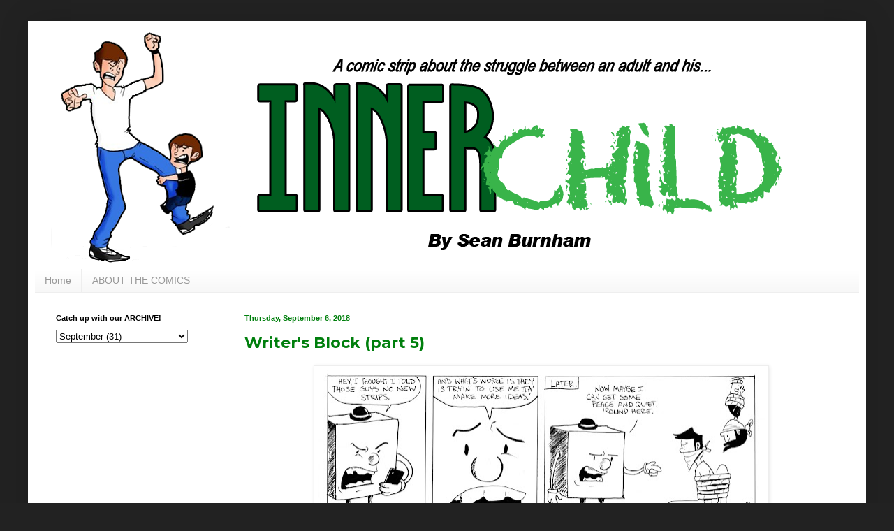

--- FILE ---
content_type: text/html; charset=UTF-8
request_url: http://www.innerchildcomic.com/2018/09/writers-block-part-5.html
body_size: 9302
content:
<!DOCTYPE html>
<html class='v2' dir='ltr' lang='en'>
<head>
<link href='https://www.blogger.com/static/v1/widgets/335934321-css_bundle_v2.css' rel='stylesheet' type='text/css'/>
<meta content='width=1100' name='viewport'/>
<meta content='text/html; charset=UTF-8' http-equiv='Content-Type'/>
<meta content='blogger' name='generator'/>
<link href='http://www.innerchildcomic.com/favicon.ico' rel='icon' type='image/x-icon'/>
<link href='http://www.innerchildcomic.com/2018/09/writers-block-part-5.html' rel='canonical'/>
<link rel="alternate" type="application/atom+xml" title="Inner Child - Atom" href="http://www.innerchildcomic.com/feeds/posts/default" />
<link rel="alternate" type="application/rss+xml" title="Inner Child - RSS" href="http://www.innerchildcomic.com/feeds/posts/default?alt=rss" />
<link rel="service.post" type="application/atom+xml" title="Inner Child - Atom" href="https://www.blogger.com/feeds/4621620810590454756/posts/default" />

<link rel="alternate" type="application/atom+xml" title="Inner Child - Atom" href="http://www.innerchildcomic.com/feeds/2011009711253070529/comments/default" />
<!--Can't find substitution for tag [blog.ieCssRetrofitLinks]-->
<link href='https://blogger.googleusercontent.com/img/b/R29vZ2xl/AVvXsEhEGtaQNMMPJBEiJAKYqdxULD_kHNkojN9G9oHlbe7Tdujdg-kVsPctCu-rVC0x19R3z5qzIZl_7ZckVPxIBkMDvYPxT5l1Sb3_GA2awwr9HfcnYqGxYjKClExpV-wlGdPB_7bY2O-_gkU/s640/september6.jpg' rel='image_src'/>
<meta content='http://www.innerchildcomic.com/2018/09/writers-block-part-5.html' property='og:url'/>
<meta content='Writer&#39;s Block (part 5)' property='og:title'/>
<meta content='      Inner Child © 2018 Sean Burnham    ' property='og:description'/>
<meta content='https://blogger.googleusercontent.com/img/b/R29vZ2xl/AVvXsEhEGtaQNMMPJBEiJAKYqdxULD_kHNkojN9G9oHlbe7Tdujdg-kVsPctCu-rVC0x19R3z5qzIZl_7ZckVPxIBkMDvYPxT5l1Sb3_GA2awwr9HfcnYqGxYjKClExpV-wlGdPB_7bY2O-_gkU/w1200-h630-p-k-no-nu/september6.jpg' property='og:image'/>
<title>Inner Child: Writer's Block (part 5)</title>
<style type='text/css'>@font-face{font-family:'Montserrat';font-style:normal;font-weight:700;font-display:swap;src:url(//fonts.gstatic.com/s/montserrat/v31/JTUHjIg1_i6t8kCHKm4532VJOt5-QNFgpCuM73w0aXp-p7K4KLjztg.woff2)format('woff2');unicode-range:U+0460-052F,U+1C80-1C8A,U+20B4,U+2DE0-2DFF,U+A640-A69F,U+FE2E-FE2F;}@font-face{font-family:'Montserrat';font-style:normal;font-weight:700;font-display:swap;src:url(//fonts.gstatic.com/s/montserrat/v31/JTUHjIg1_i6t8kCHKm4532VJOt5-QNFgpCuM73w9aXp-p7K4KLjztg.woff2)format('woff2');unicode-range:U+0301,U+0400-045F,U+0490-0491,U+04B0-04B1,U+2116;}@font-face{font-family:'Montserrat';font-style:normal;font-weight:700;font-display:swap;src:url(//fonts.gstatic.com/s/montserrat/v31/JTUHjIg1_i6t8kCHKm4532VJOt5-QNFgpCuM73w2aXp-p7K4KLjztg.woff2)format('woff2');unicode-range:U+0102-0103,U+0110-0111,U+0128-0129,U+0168-0169,U+01A0-01A1,U+01AF-01B0,U+0300-0301,U+0303-0304,U+0308-0309,U+0323,U+0329,U+1EA0-1EF9,U+20AB;}@font-face{font-family:'Montserrat';font-style:normal;font-weight:700;font-display:swap;src:url(//fonts.gstatic.com/s/montserrat/v31/JTUHjIg1_i6t8kCHKm4532VJOt5-QNFgpCuM73w3aXp-p7K4KLjztg.woff2)format('woff2');unicode-range:U+0100-02BA,U+02BD-02C5,U+02C7-02CC,U+02CE-02D7,U+02DD-02FF,U+0304,U+0308,U+0329,U+1D00-1DBF,U+1E00-1E9F,U+1EF2-1EFF,U+2020,U+20A0-20AB,U+20AD-20C0,U+2113,U+2C60-2C7F,U+A720-A7FF;}@font-face{font-family:'Montserrat';font-style:normal;font-weight:700;font-display:swap;src:url(//fonts.gstatic.com/s/montserrat/v31/JTUHjIg1_i6t8kCHKm4532VJOt5-QNFgpCuM73w5aXp-p7K4KLg.woff2)format('woff2');unicode-range:U+0000-00FF,U+0131,U+0152-0153,U+02BB-02BC,U+02C6,U+02DA,U+02DC,U+0304,U+0308,U+0329,U+2000-206F,U+20AC,U+2122,U+2191,U+2193,U+2212,U+2215,U+FEFF,U+FFFD;}@font-face{font-family:'Permanent Marker';font-style:normal;font-weight:400;font-display:swap;src:url(//fonts.gstatic.com/s/permanentmarker/v16/Fh4uPib9Iyv2ucM6pGQMWimMp004La2Cf5b6jlg.woff2)format('woff2');unicode-range:U+0000-00FF,U+0131,U+0152-0153,U+02BB-02BC,U+02C6,U+02DA,U+02DC,U+0304,U+0308,U+0329,U+2000-206F,U+20AC,U+2122,U+2191,U+2193,U+2212,U+2215,U+FEFF,U+FFFD;}</style>
<style id='page-skin-1' type='text/css'><!--
/*
-----------------------------------------------
Blogger Template Style
Name:     Simple
Designer: Blogger
URL:      www.blogger.com
----------------------------------------------- */
/* Content
----------------------------------------------- */
body {
font: normal normal 14px Arial, Tahoma, Helvetica, FreeSans, sans-serif;
color: #007f0d;
background: #222222 none repeat scroll top left;
padding: 0 40px 40px 40px;
}
html body .region-inner {
min-width: 0;
max-width: 100%;
width: auto;
}
h2 {
font-size: 22px;
}
a:link {
text-decoration:none;
color: #007f0d;
}
a:visited {
text-decoration:none;
color: #007f0d;
}
a:hover {
text-decoration:underline;
color: #007f0d;
}
.body-fauxcolumn-outer .fauxcolumn-inner {
background: transparent none repeat scroll top left;
_background-image: none;
}
.body-fauxcolumn-outer .cap-top {
position: absolute;
z-index: 1;
height: 400px;
width: 100%;
}
.body-fauxcolumn-outer .cap-top .cap-left {
width: 100%;
background: transparent none repeat-x scroll top left;
_background-image: none;
}
.content-outer {
-moz-box-shadow: 0 0 40px rgba(0, 0, 0, .15);
-webkit-box-shadow: 0 0 5px rgba(0, 0, 0, .15);
-goog-ms-box-shadow: 0 0 10px #333333;
box-shadow: 0 0 40px rgba(0, 0, 0, .15);
margin-bottom: 1px;
}
.content-inner {
padding: 10px 10px;
}
.content-inner {
background-color: #ffffff;
}
/* Header
----------------------------------------------- */
.header-outer {
background: #999999 url(https://resources.blogblog.com/blogblog/data/1kt/simple/gradients_light.png) repeat-x scroll 0 -400px;
_background-image: none;
}
.Header h1 {
font: normal normal 100px Permanent Marker;
color: #111111;
text-shadow: 1px 2px 3px rgba(0, 0, 0, .2);
}
.Header h1 a {
color: #111111;
}
.Header .description {
font-size: 140%;
color: #111111;
}
.header-inner .Header .titlewrapper {
padding: 22px 30px;
}
.header-inner .Header .descriptionwrapper {
padding: 0 30px;
}
/* Tabs
----------------------------------------------- */
.tabs-inner .section:first-child {
border-top: 0 solid #eeeeee;
}
.tabs-inner .section:first-child ul {
margin-top: -0;
border-top: 0 solid #eeeeee;
border-left: 0 solid #eeeeee;
border-right: 0 solid #eeeeee;
}
.tabs-inner .widget ul {
background: #f5f5f5 url(https://resources.blogblog.com/blogblog/data/1kt/simple/gradients_light.png) repeat-x scroll 0 -800px;
_background-image: none;
border-bottom: 1px solid #eeeeee;
margin-top: 0;
margin-left: -30px;
margin-right: -30px;
}
.tabs-inner .widget li a {
display: inline-block;
padding: .6em 1em;
font: normal normal 14px Arial, Tahoma, Helvetica, FreeSans, sans-serif;
color: #999999;
border-left: 1px solid #ffffff;
border-right: 1px solid #eeeeee;
}
.tabs-inner .widget li:first-child a {
border-left: none;
}
.tabs-inner .widget li.selected a, .tabs-inner .widget li a:hover {
color: #000000;
background-color: #eeeeee;
text-decoration: none;
}
/* Columns
----------------------------------------------- */
.main-outer {
border-top: 0 solid #eeeeee;
}
.fauxcolumn-left-outer .fauxcolumn-inner {
border-right: 1px solid #eeeeee;
}
.fauxcolumn-right-outer .fauxcolumn-inner {
border-left: 1px solid #eeeeee;
}
/* Headings
----------------------------------------------- */
div.widget > h2,
div.widget h2.title {
margin: 0 0 1em 0;
font: normal bold 11px Arial, Tahoma, Helvetica, FreeSans, sans-serif;
color: #000000;
}
/* Widgets
----------------------------------------------- */
.widget .zippy {
color: #999999;
text-shadow: 2px 2px 1px rgba(0, 0, 0, .1);
}
.widget .popular-posts ul {
list-style: none;
}
/* Posts
----------------------------------------------- */
h2.date-header {
font: normal bold 11px Arial, Tahoma, Helvetica, FreeSans, sans-serif;
}
.date-header span {
background-color: #ffffff;
color: #007f0d;
padding: inherit;
letter-spacing: inherit;
margin: inherit;
}
.main-inner {
padding-top: 30px;
padding-bottom: 30px;
}
.main-inner .column-center-inner {
padding: 0 15px;
}
.main-inner .column-center-inner .section {
margin: 0 15px;
}
.post {
margin: 0 0 25px 0;
}
h3.post-title, .comments h4 {
font: normal bold 22px Montserrat;
margin: .75em 0 0;
}
.post-body {
font-size: 110%;
line-height: 1.4;
position: relative;
}
.post-body img, .post-body .tr-caption-container, .Profile img, .Image img,
.BlogList .item-thumbnail img {
padding: 2px;
background: #ffffff;
border: 1px solid #eeeeee;
-moz-box-shadow: 1px 1px 5px rgba(0, 0, 0, .1);
-webkit-box-shadow: 1px 1px 5px rgba(0, 0, 0, .1);
box-shadow: 1px 1px 5px rgba(0, 0, 0, .1);
}
.post-body img, .post-body .tr-caption-container {
padding: 5px;
}
.post-body .tr-caption-container {
color: #222222;
}
.post-body .tr-caption-container img {
padding: 0;
background: transparent;
border: none;
-moz-box-shadow: 0 0 0 rgba(0, 0, 0, .1);
-webkit-box-shadow: 0 0 0 rgba(0, 0, 0, .1);
box-shadow: 0 0 0 rgba(0, 0, 0, .1);
}
.post-header {
margin: 0 0 1.5em;
line-height: 1.6;
font-size: 90%;
}
.post-footer {
margin: 20px -2px 0;
padding: 5px 10px;
color: #007f0d;
background-color: #f9f9f9;
border-bottom: 1px solid #eeeeee;
line-height: 1.6;
font-size: 90%;
}
#comments .comment-author {
padding-top: 1.5em;
border-top: 1px solid #eeeeee;
background-position: 0 1.5em;
}
#comments .comment-author:first-child {
padding-top: 0;
border-top: none;
}
.avatar-image-container {
margin: .2em 0 0;
}
#comments .avatar-image-container img {
border: 1px solid #eeeeee;
}
/* Comments
----------------------------------------------- */
.comments .comments-content .icon.blog-author {
background-repeat: no-repeat;
background-image: url([data-uri]);
}
.comments .comments-content .loadmore a {
border-top: 1px solid #999999;
border-bottom: 1px solid #999999;
}
.comments .comment-thread.inline-thread {
background-color: #f9f9f9;
}
.comments .continue {
border-top: 2px solid #999999;
}
/* Accents
---------------------------------------------- */
.section-columns td.columns-cell {
border-left: 1px solid #eeeeee;
}
.blog-pager {
background: transparent none no-repeat scroll top center;
}
.blog-pager-older-link, .home-link,
.blog-pager-newer-link {
background-color: #ffffff;
padding: 5px;
}
.footer-outer {
border-top: 0 dashed #bbbbbb;
}
/* Mobile
----------------------------------------------- */
body.mobile  {
background-size: auto;
}
.mobile .body-fauxcolumn-outer {
background: transparent none repeat scroll top left;
}
.mobile .body-fauxcolumn-outer .cap-top {
background-size: 100% auto;
}
.mobile .content-outer {
-webkit-box-shadow: 0 0 3px rgba(0, 0, 0, .15);
box-shadow: 0 0 3px rgba(0, 0, 0, .15);
}
.mobile .tabs-inner .widget ul {
margin-left: 0;
margin-right: 0;
}
.mobile .post {
margin: 0;
}
.mobile .main-inner .column-center-inner .section {
margin: 0;
}
.mobile .date-header span {
padding: 0.1em 10px;
margin: 0 -10px;
}
.mobile h3.post-title {
margin: 0;
}
.mobile .blog-pager {
background: transparent none no-repeat scroll top center;
}
.mobile .footer-outer {
border-top: none;
}
.mobile .main-inner, .mobile .footer-inner {
background-color: #ffffff;
}
.mobile-index-contents {
color: #007f0d;
}
.mobile-link-button {
background-color: #007f0d;
}
.mobile-link-button a:link, .mobile-link-button a:visited {
color: #3f7f45;
}
.mobile .tabs-inner .section:first-child {
border-top: none;
}
.mobile .tabs-inner .PageList .widget-content {
background-color: #eeeeee;
color: #000000;
border-top: 1px solid #eeeeee;
border-bottom: 1px solid #eeeeee;
}
.mobile .tabs-inner .PageList .widget-content .pagelist-arrow {
border-left: 1px solid #eeeeee;
}

--></style>
<style id='template-skin-1' type='text/css'><!--
body {
min-width: 1200px;
}
.content-outer, .content-fauxcolumn-outer, .region-inner {
min-width: 1200px;
max-width: 1200px;
_width: 1200px;
}
.main-inner .columns {
padding-left: 270px;
padding-right: 0px;
}
.main-inner .fauxcolumn-center-outer {
left: 270px;
right: 0px;
/* IE6 does not respect left and right together */
_width: expression(this.parentNode.offsetWidth -
parseInt("270px") -
parseInt("0px") + 'px');
}
.main-inner .fauxcolumn-left-outer {
width: 270px;
}
.main-inner .fauxcolumn-right-outer {
width: 0px;
}
.main-inner .column-left-outer {
width: 270px;
right: 100%;
margin-left: -270px;
}
.main-inner .column-right-outer {
width: 0px;
margin-right: -0px;
}
#layout {
min-width: 0;
}
#layout .content-outer {
min-width: 0;
width: 800px;
}
#layout .region-inner {
min-width: 0;
width: auto;
}
body#layout div.add_widget {
padding: 8px;
}
body#layout div.add_widget a {
margin-left: 32px;
}
--></style>
<link href='https://www.blogger.com/dyn-css/authorization.css?targetBlogID=4621620810590454756&amp;zx=2db197ee-13a3-429b-805f-47de9fbaaff7' media='none' onload='if(media!=&#39;all&#39;)media=&#39;all&#39;' rel='stylesheet'/><noscript><link href='https://www.blogger.com/dyn-css/authorization.css?targetBlogID=4621620810590454756&amp;zx=2db197ee-13a3-429b-805f-47de9fbaaff7' rel='stylesheet'/></noscript>
<meta name='google-adsense-platform-account' content='ca-host-pub-1556223355139109'/>
<meta name='google-adsense-platform-domain' content='blogspot.com'/>

</head>
<body class='loading variant-bold'>
<div class='navbar no-items section' id='navbar' name='Navbar'>
</div>
<div class='body-fauxcolumns'>
<div class='fauxcolumn-outer body-fauxcolumn-outer'>
<div class='cap-top'>
<div class='cap-left'></div>
<div class='cap-right'></div>
</div>
<div class='fauxborder-left'>
<div class='fauxborder-right'></div>
<div class='fauxcolumn-inner'>
</div>
</div>
<div class='cap-bottom'>
<div class='cap-left'></div>
<div class='cap-right'></div>
</div>
</div>
</div>
<div class='content'>
<div class='content-fauxcolumns'>
<div class='fauxcolumn-outer content-fauxcolumn-outer'>
<div class='cap-top'>
<div class='cap-left'></div>
<div class='cap-right'></div>
</div>
<div class='fauxborder-left'>
<div class='fauxborder-right'></div>
<div class='fauxcolumn-inner'>
</div>
</div>
<div class='cap-bottom'>
<div class='cap-left'></div>
<div class='cap-right'></div>
</div>
</div>
</div>
<div class='content-outer'>
<div class='content-cap-top cap-top'>
<div class='cap-left'></div>
<div class='cap-right'></div>
</div>
<div class='fauxborder-left content-fauxborder-left'>
<div class='fauxborder-right content-fauxborder-right'></div>
<div class='content-inner'>
<header>
<div class='header-outer'>
<div class='header-cap-top cap-top'>
<div class='cap-left'></div>
<div class='cap-right'></div>
</div>
<div class='fauxborder-left header-fauxborder-left'>
<div class='fauxborder-right header-fauxborder-right'></div>
<div class='region-inner header-inner'>
<div class='header section' id='header' name='Header'><div class='widget Header' data-version='1' id='Header1'>
<div id='header-inner'>
<a href='http://www.innerchildcomic.com/' style='display: block'>
<img alt='Inner Child' height='345px; ' id='Header1_headerimg' src='https://blogger.googleusercontent.com/img/b/R29vZ2xl/AVvXsEi41b48QEpGxWvHFme5PAdLL_PXhKaoFW8jQIQGAespWCooyTFZqZSUKNCuR7yz_TwUQH_ySZ6UXXiSdaZSVMwgPm6GCwJNYiHm6OoQEGPwAmoIKGKEhHCFH8gjd4Ad9HAr2DjmR7Iiw3jv/s1600/ic1+copy.png' style='display: block' width='1180px; '/>
</a>
</div>
</div></div>
</div>
</div>
<div class='header-cap-bottom cap-bottom'>
<div class='cap-left'></div>
<div class='cap-right'></div>
</div>
</div>
</header>
<div class='tabs-outer'>
<div class='tabs-cap-top cap-top'>
<div class='cap-left'></div>
<div class='cap-right'></div>
</div>
<div class='fauxborder-left tabs-fauxborder-left'>
<div class='fauxborder-right tabs-fauxborder-right'></div>
<div class='region-inner tabs-inner'>
<div class='tabs section' id='crosscol' name='Cross-Column'><div class='widget PageList' data-version='1' id='PageList1'>
<div class='widget-content'>
<ul>
<li>
<a href='http://www.innerchildcomic.com/'>Home</a>
</li>
<li>
<a href='http://www.innerchildcomic.com/p/about-inner-child.html'>ABOUT THE COMICS</a>
</li>
</ul>
<div class='clear'></div>
</div>
</div></div>
<div class='tabs no-items section' id='crosscol-overflow' name='Cross-Column 2'>
</div>
</div>
</div>
<div class='tabs-cap-bottom cap-bottom'>
<div class='cap-left'></div>
<div class='cap-right'></div>
</div>
</div>
<div class='main-outer'>
<div class='main-cap-top cap-top'>
<div class='cap-left'></div>
<div class='cap-right'></div>
</div>
<div class='fauxborder-left main-fauxborder-left'>
<div class='fauxborder-right main-fauxborder-right'></div>
<div class='region-inner main-inner'>
<div class='columns fauxcolumns'>
<div class='fauxcolumn-outer fauxcolumn-center-outer'>
<div class='cap-top'>
<div class='cap-left'></div>
<div class='cap-right'></div>
</div>
<div class='fauxborder-left'>
<div class='fauxborder-right'></div>
<div class='fauxcolumn-inner'>
</div>
</div>
<div class='cap-bottom'>
<div class='cap-left'></div>
<div class='cap-right'></div>
</div>
</div>
<div class='fauxcolumn-outer fauxcolumn-left-outer'>
<div class='cap-top'>
<div class='cap-left'></div>
<div class='cap-right'></div>
</div>
<div class='fauxborder-left'>
<div class='fauxborder-right'></div>
<div class='fauxcolumn-inner'>
</div>
</div>
<div class='cap-bottom'>
<div class='cap-left'></div>
<div class='cap-right'></div>
</div>
</div>
<div class='fauxcolumn-outer fauxcolumn-right-outer'>
<div class='cap-top'>
<div class='cap-left'></div>
<div class='cap-right'></div>
</div>
<div class='fauxborder-left'>
<div class='fauxborder-right'></div>
<div class='fauxcolumn-inner'>
</div>
</div>
<div class='cap-bottom'>
<div class='cap-left'></div>
<div class='cap-right'></div>
</div>
</div>
<!-- corrects IE6 width calculation -->
<div class='columns-inner'>
<div class='column-center-outer'>
<div class='column-center-inner'>
<div class='main section' id='main' name='Main'><div class='widget Blog' data-version='1' id='Blog1'>
<div class='blog-posts hfeed'>

          <div class="date-outer">
        
<h2 class='date-header'><span>Thursday, September 6, 2018</span></h2>

          <div class="date-posts">
        
<div class='post-outer'>
<div class='post hentry uncustomized-post-template' itemprop='blogPost' itemscope='itemscope' itemtype='http://schema.org/BlogPosting'>
<meta content='https://blogger.googleusercontent.com/img/b/R29vZ2xl/AVvXsEhEGtaQNMMPJBEiJAKYqdxULD_kHNkojN9G9oHlbe7Tdujdg-kVsPctCu-rVC0x19R3z5qzIZl_7ZckVPxIBkMDvYPxT5l1Sb3_GA2awwr9HfcnYqGxYjKClExpV-wlGdPB_7bY2O-_gkU/s640/september6.jpg' itemprop='image_url'/>
<meta content='4621620810590454756' itemprop='blogId'/>
<meta content='2011009711253070529' itemprop='postId'/>
<a name='2011009711253070529'></a>
<h3 class='post-title entry-title' itemprop='name'>
Writer's Block (part 5)
</h3>
<div class='post-header'>
<div class='post-header-line-1'></div>
</div>
<div class='post-body entry-content' id='post-body-2011009711253070529' itemprop='description articleBody'>
<table align="center" cellpadding="0" cellspacing="0" class="tr-caption-container" style="margin-left: auto; margin-right: auto; text-align: center;"><tbody>
<tr><td style="text-align: center;"><a href="https://blogger.googleusercontent.com/img/b/R29vZ2xl/AVvXsEhEGtaQNMMPJBEiJAKYqdxULD_kHNkojN9G9oHlbe7Tdujdg-kVsPctCu-rVC0x19R3z5qzIZl_7ZckVPxIBkMDvYPxT5l1Sb3_GA2awwr9HfcnYqGxYjKClExpV-wlGdPB_7bY2O-_gkU/s1600/september6.jpg" imageanchor="1" style="margin-left: auto; margin-right: auto;"><img border="0" data-original-height="518" data-original-width="1600" height="206" src="https://blogger.googleusercontent.com/img/b/R29vZ2xl/AVvXsEhEGtaQNMMPJBEiJAKYqdxULD_kHNkojN9G9oHlbe7Tdujdg-kVsPctCu-rVC0x19R3z5qzIZl_7ZckVPxIBkMDvYPxT5l1Sb3_GA2awwr9HfcnYqGxYjKClExpV-wlGdPB_7bY2O-_gkU/s640/september6.jpg" width="640" /></a></td></tr>
<tr><td class="tr-caption" style="text-align: center;"><div style="text-align: right;">
<span style="-webkit-text-stroke-width: 0px; background-color: transparent; color: black; display: inline !important; float: none; font-family: &quot;times new roman&quot;; font-size: 12.8px; font-style: normal; font-variant: normal; font-weight: 400; letter-spacing: normal; orphans: 2; text-align: right; text-decoration: none; text-indent: 0px; text-transform: none; white-space: normal; word-spacing: 0px;">&nbsp;&nbsp; Inner Child &#169; 2018 Sean Burnham</span></div>
</td></tr>
</tbody></table>
<b></b><i></i><u></u><sub></sub><sup></sup><strike></strike><br />
<div style='clear: both;'></div>
</div>
<div class='post-footer'>
<div class='post-footer-line post-footer-line-1'>
<span class='post-author vcard'>
Posted by
<span class='fn' itemprop='author' itemscope='itemscope' itemtype='http://schema.org/Person'>
<meta content='https://www.blogger.com/profile/18396902705999157258' itemprop='url'/>
<a class='g-profile' href='https://www.blogger.com/profile/18396902705999157258' rel='author' title='author profile'>
<span itemprop='name'>Inner Child</span>
</a>
</span>
</span>
<span class='post-timestamp'>
at
<meta content='http://www.innerchildcomic.com/2018/09/writers-block-part-5.html' itemprop='url'/>
<a class='timestamp-link' href='http://www.innerchildcomic.com/2018/09/writers-block-part-5.html' rel='bookmark' title='permanent link'><abbr class='published' itemprop='datePublished' title='2018-09-06T06:00:00-05:00'>6:00&#8239;AM</abbr></a>
</span>
<span class='post-comment-link'>
</span>
<span class='post-icons'>
<span class='item-control blog-admin pid-841785122'>
<a href='https://www.blogger.com/post-edit.g?blogID=4621620810590454756&postID=2011009711253070529&from=pencil' title='Edit Post'>
<img alt='' class='icon-action' height='18' src='https://resources.blogblog.com/img/icon18_edit_allbkg.gif' width='18'/>
</a>
</span>
</span>
<div class='post-share-buttons goog-inline-block'>
<a class='goog-inline-block share-button sb-email' href='https://www.blogger.com/share-post.g?blogID=4621620810590454756&postID=2011009711253070529&target=email' target='_blank' title='Email This'><span class='share-button-link-text'>Email This</span></a><a class='goog-inline-block share-button sb-blog' href='https://www.blogger.com/share-post.g?blogID=4621620810590454756&postID=2011009711253070529&target=blog' onclick='window.open(this.href, "_blank", "height=270,width=475"); return false;' target='_blank' title='BlogThis!'><span class='share-button-link-text'>BlogThis!</span></a><a class='goog-inline-block share-button sb-twitter' href='https://www.blogger.com/share-post.g?blogID=4621620810590454756&postID=2011009711253070529&target=twitter' target='_blank' title='Share to X'><span class='share-button-link-text'>Share to X</span></a><a class='goog-inline-block share-button sb-facebook' href='https://www.blogger.com/share-post.g?blogID=4621620810590454756&postID=2011009711253070529&target=facebook' onclick='window.open(this.href, "_blank", "height=430,width=640"); return false;' target='_blank' title='Share to Facebook'><span class='share-button-link-text'>Share to Facebook</span></a><a class='goog-inline-block share-button sb-pinterest' href='https://www.blogger.com/share-post.g?blogID=4621620810590454756&postID=2011009711253070529&target=pinterest' target='_blank' title='Share to Pinterest'><span class='share-button-link-text'>Share to Pinterest</span></a>
</div>
</div>
<div class='post-footer-line post-footer-line-2'>
<span class='post-labels'>
Labels:
<a href='http://www.innerchildcomic.com/search/label/Block' rel='tag'>Block</a>,
<a href='http://www.innerchildcomic.com/search/label/Inner%20Child' rel='tag'>Inner Child</a>
</span>
</div>
<div class='post-footer-line post-footer-line-3'>
<span class='post-location'>
</span>
</div>
</div>
</div>
<div class='comments' id='comments'>
<a name='comments'></a>
<h4>No comments:</h4>
<div id='Blog1_comments-block-wrapper'>
<dl class='avatar-comment-indent' id='comments-block'>
</dl>
</div>
<p class='comment-footer'>
<div class='comment-form'>
<a name='comment-form'></a>
<h4 id='comment-post-message'>Post a Comment</h4>
<p>
</p>
<a href='https://www.blogger.com/comment/frame/4621620810590454756?po=2011009711253070529&hl=en&saa=85391&origin=http://www.innerchildcomic.com' id='comment-editor-src'></a>
<iframe allowtransparency='true' class='blogger-iframe-colorize blogger-comment-from-post' frameborder='0' height='410px' id='comment-editor' name='comment-editor' src='' width='100%'></iframe>
<script src='https://www.blogger.com/static/v1/jsbin/2830521187-comment_from_post_iframe.js' type='text/javascript'></script>
<script type='text/javascript'>
      BLOG_CMT_createIframe('https://www.blogger.com/rpc_relay.html');
    </script>
</div>
</p>
</div>
</div>

        </div></div>
      
</div>
<div class='blog-pager' id='blog-pager'>
<span id='blog-pager-newer-link'>
<a class='blog-pager-newer-link' href='http://www.innerchildcomic.com/2018/09/writers-block-part-6.html' id='Blog1_blog-pager-newer-link' title='Newer Post'>Newer Post</a>
</span>
<span id='blog-pager-older-link'>
<a class='blog-pager-older-link' href='http://www.innerchildcomic.com/2018/09/writers-block-part-4.html' id='Blog1_blog-pager-older-link' title='Older Post'>Older Post</a>
</span>
<a class='home-link' href='http://www.innerchildcomic.com/'>Home</a>
</div>
<div class='clear'></div>
<div class='post-feeds'>
<div class='feed-links'>
Subscribe to:
<a class='feed-link' href='http://www.innerchildcomic.com/feeds/2011009711253070529/comments/default' target='_blank' type='application/atom+xml'>Post Comments (Atom)</a>
</div>
</div>
</div></div>
</div>
</div>
<div class='column-left-outer'>
<div class='column-left-inner'>
<aside>
<div class='sidebar section' id='sidebar-left-1'><div class='widget BlogArchive' data-version='1' id='BlogArchive1'>
<h2>Catch up with our ARCHIVE!</h2>
<div class='widget-content'>
<div id='ArchiveList'>
<div id='BlogArchive1_ArchiveList'>
<select id='BlogArchive1_ArchiveMenu'>
<option value=''>Catch up with our ARCHIVE!</option>
<option value='http://www.innerchildcomic.com/2020/09/'>September (2)</option>
<option value='http://www.innerchildcomic.com/2020/08/'>August (9)</option>
<option value='http://www.innerchildcomic.com/2020/07/'>July (9)</option>
<option value='http://www.innerchildcomic.com/2020/06/'>June (9)</option>
<option value='http://www.innerchildcomic.com/2020/05/'>May (8)</option>
<option value='http://www.innerchildcomic.com/2020/04/'>April (9)</option>
<option value='http://www.innerchildcomic.com/2020/03/'>March (9)</option>
<option value='http://www.innerchildcomic.com/2020/02/'>February (8)</option>
<option value='http://www.innerchildcomic.com/2020/01/'>January (9)</option>
<option value='http://www.innerchildcomic.com/2019/12/'>December (9)</option>
<option value='http://www.innerchildcomic.com/2019/11/'>November (8)</option>
<option value='http://www.innerchildcomic.com/2019/10/'>October (9)</option>
<option value='http://www.innerchildcomic.com/2019/09/'>September (8)</option>
<option value='http://www.innerchildcomic.com/2019/08/'>August (9)</option>
<option value='http://www.innerchildcomic.com/2019/07/'>July (1)</option>
<option value='http://www.innerchildcomic.com/2019/06/'>June (23)</option>
<option value='http://www.innerchildcomic.com/2019/05/'>May (32)</option>
<option value='http://www.innerchildcomic.com/2019/04/'>April (30)</option>
<option value='http://www.innerchildcomic.com/2019/03/'>March (31)</option>
<option value='http://www.innerchildcomic.com/2019/02/'>February (28)</option>
<option value='http://www.innerchildcomic.com/2019/01/'>January (32)</option>
<option value='http://www.innerchildcomic.com/2018/12/'>December (31)</option>
<option value='http://www.innerchildcomic.com/2018/11/'>November (30)</option>
<option value='http://www.innerchildcomic.com/2018/10/'>October (34)</option>
<option value='http://www.innerchildcomic.com/2018/09/'>September (31)</option>
<option value='http://www.innerchildcomic.com/2018/08/'>August (31)</option>
<option value='http://www.innerchildcomic.com/2018/07/'>July (31)</option>
<option value='http://www.innerchildcomic.com/2018/06/'>June (30)</option>
<option value='http://www.innerchildcomic.com/2018/05/'>May (31)</option>
<option value='http://www.innerchildcomic.com/2018/04/'>April (29)</option>
<option value='http://www.innerchildcomic.com/2018/03/'>March (32)</option>
<option value='http://www.innerchildcomic.com/2018/02/'>February (30)</option>
<option value='http://www.innerchildcomic.com/2018/01/'>January (32)</option>
<option value='http://www.innerchildcomic.com/2017/12/'>December (31)</option>
<option value='http://www.innerchildcomic.com/2017/11/'>November (30)</option>
<option value='http://www.innerchildcomic.com/2017/10/'>October (33)</option>
<option value='http://www.innerchildcomic.com/2017/09/'>September (31)</option>
<option value='http://www.innerchildcomic.com/2017/08/'>August (32)</option>
<option value='http://www.innerchildcomic.com/2017/07/'>July (32)</option>
<option value='http://www.innerchildcomic.com/2017/06/'>June (30)</option>
<option value='http://www.innerchildcomic.com/2017/05/'>May (31)</option>
<option value='http://www.innerchildcomic.com/2017/04/'>April (33)</option>
<option value='http://www.innerchildcomic.com/2017/03/'>March (31)</option>
<option value='http://www.innerchildcomic.com/2017/02/'>February (30)</option>
<option value='http://www.innerchildcomic.com/2017/01/'>January (31)</option>
<option value='http://www.innerchildcomic.com/2016/12/'>December (31)</option>
<option value='http://www.innerchildcomic.com/2016/11/'>November (31)</option>
<option value='http://www.innerchildcomic.com/2016/10/'>October (31)</option>
</select>
</div>
</div>
<div class='clear'></div>
</div>
</div></div>
</aside>
</div>
</div>
<div class='column-right-outer'>
<div class='column-right-inner'>
<aside>
</aside>
</div>
</div>
</div>
<div style='clear: both'></div>
<!-- columns -->
</div>
<!-- main -->
</div>
</div>
<div class='main-cap-bottom cap-bottom'>
<div class='cap-left'></div>
<div class='cap-right'></div>
</div>
</div>
<footer>
<div class='footer-outer'>
<div class='footer-cap-top cap-top'>
<div class='cap-left'></div>
<div class='cap-right'></div>
</div>
<div class='fauxborder-left footer-fauxborder-left'>
<div class='fauxborder-right footer-fauxborder-right'></div>
<div class='region-inner footer-inner'>
<div class='foot no-items section' id='footer-1'></div>
<table border='0' cellpadding='0' cellspacing='0' class='section-columns columns-2'>
<tbody>
<tr>
<td class='first columns-cell'>
<div class='foot section' id='footer-2-1'><div class='widget Text' data-version='1' id='Text2'>
<div class='widget-content'>
Worried that the comics are too small? Simple fix!  Just click the strips to enlarge, and better take in all that is Inner Child!<br /><br />Have a great day, everybody!
</div>
<div class='clear'></div>
</div></div>
</td>
<td class='columns-cell'>
<div class='foot no-items section' id='footer-2-2'></div>
</td>
</tr>
</tbody>
</table>
<!-- outside of the include in order to lock Attribution widget -->
<div class='foot section' id='footer-3' name='Footer'><div class='widget Attribution' data-version='1' id='Attribution1'>
<div class='widget-content' style='text-align: center;'>
Simple theme. Powered by <a href='https://www.blogger.com' target='_blank'>Blogger</a>.
</div>
<div class='clear'></div>
</div></div>
</div>
</div>
<div class='footer-cap-bottom cap-bottom'>
<div class='cap-left'></div>
<div class='cap-right'></div>
</div>
</div>
</footer>
<!-- content -->
</div>
</div>
<div class='content-cap-bottom cap-bottom'>
<div class='cap-left'></div>
<div class='cap-right'></div>
</div>
</div>
</div>
<script type='text/javascript'>
    window.setTimeout(function() {
        document.body.className = document.body.className.replace('loading', '');
      }, 10);
  </script>

<script type="text/javascript" src="https://www.blogger.com/static/v1/widgets/2028843038-widgets.js"></script>
<script type='text/javascript'>
window['__wavt'] = 'AOuZoY6ORbxmnZv8hnddATsdz6Lnq5V7Iw:1769118320487';_WidgetManager._Init('//www.blogger.com/rearrange?blogID\x3d4621620810590454756','//www.innerchildcomic.com/2018/09/writers-block-part-5.html','4621620810590454756');
_WidgetManager._SetDataContext([{'name': 'blog', 'data': {'blogId': '4621620810590454756', 'title': 'Inner Child', 'url': 'http://www.innerchildcomic.com/2018/09/writers-block-part-5.html', 'canonicalUrl': 'http://www.innerchildcomic.com/2018/09/writers-block-part-5.html', 'homepageUrl': 'http://www.innerchildcomic.com/', 'searchUrl': 'http://www.innerchildcomic.com/search', 'canonicalHomepageUrl': 'http://www.innerchildcomic.com/', 'blogspotFaviconUrl': 'http://www.innerchildcomic.com/favicon.ico', 'bloggerUrl': 'https://www.blogger.com', 'hasCustomDomain': true, 'httpsEnabled': false, 'enabledCommentProfileImages': true, 'gPlusViewType': 'FILTERED_POSTMOD', 'adultContent': false, 'analyticsAccountNumber': '', 'encoding': 'UTF-8', 'locale': 'en', 'localeUnderscoreDelimited': 'en', 'languageDirection': 'ltr', 'isPrivate': false, 'isMobile': false, 'isMobileRequest': false, 'mobileClass': '', 'isPrivateBlog': false, 'isDynamicViewsAvailable': true, 'feedLinks': '\x3clink rel\x3d\x22alternate\x22 type\x3d\x22application/atom+xml\x22 title\x3d\x22Inner Child - Atom\x22 href\x3d\x22http://www.innerchildcomic.com/feeds/posts/default\x22 /\x3e\n\x3clink rel\x3d\x22alternate\x22 type\x3d\x22application/rss+xml\x22 title\x3d\x22Inner Child - RSS\x22 href\x3d\x22http://www.innerchildcomic.com/feeds/posts/default?alt\x3drss\x22 /\x3e\n\x3clink rel\x3d\x22service.post\x22 type\x3d\x22application/atom+xml\x22 title\x3d\x22Inner Child - Atom\x22 href\x3d\x22https://www.blogger.com/feeds/4621620810590454756/posts/default\x22 /\x3e\n\n\x3clink rel\x3d\x22alternate\x22 type\x3d\x22application/atom+xml\x22 title\x3d\x22Inner Child - Atom\x22 href\x3d\x22http://www.innerchildcomic.com/feeds/2011009711253070529/comments/default\x22 /\x3e\n', 'meTag': '', 'adsenseHostId': 'ca-host-pub-1556223355139109', 'adsenseHasAds': false, 'adsenseAutoAds': false, 'boqCommentIframeForm': true, 'loginRedirectParam': '', 'view': '', 'dynamicViewsCommentsSrc': '//www.blogblog.com/dynamicviews/4224c15c4e7c9321/js/comments.js', 'dynamicViewsScriptSrc': '//www.blogblog.com/dynamicviews/6e0d22adcfa5abea', 'plusOneApiSrc': 'https://apis.google.com/js/platform.js', 'disableGComments': true, 'interstitialAccepted': false, 'sharing': {'platforms': [{'name': 'Get link', 'key': 'link', 'shareMessage': 'Get link', 'target': ''}, {'name': 'Facebook', 'key': 'facebook', 'shareMessage': 'Share to Facebook', 'target': 'facebook'}, {'name': 'BlogThis!', 'key': 'blogThis', 'shareMessage': 'BlogThis!', 'target': 'blog'}, {'name': 'X', 'key': 'twitter', 'shareMessage': 'Share to X', 'target': 'twitter'}, {'name': 'Pinterest', 'key': 'pinterest', 'shareMessage': 'Share to Pinterest', 'target': 'pinterest'}, {'name': 'Email', 'key': 'email', 'shareMessage': 'Email', 'target': 'email'}], 'disableGooglePlus': true, 'googlePlusShareButtonWidth': 0, 'googlePlusBootstrap': '\x3cscript type\x3d\x22text/javascript\x22\x3ewindow.___gcfg \x3d {\x27lang\x27: \x27en\x27};\x3c/script\x3e'}, 'hasCustomJumpLinkMessage': false, 'jumpLinkMessage': 'Read more', 'pageType': 'item', 'postId': '2011009711253070529', 'postImageThumbnailUrl': 'https://blogger.googleusercontent.com/img/b/R29vZ2xl/AVvXsEhEGtaQNMMPJBEiJAKYqdxULD_kHNkojN9G9oHlbe7Tdujdg-kVsPctCu-rVC0x19R3z5qzIZl_7ZckVPxIBkMDvYPxT5l1Sb3_GA2awwr9HfcnYqGxYjKClExpV-wlGdPB_7bY2O-_gkU/s72-c/september6.jpg', 'postImageUrl': 'https://blogger.googleusercontent.com/img/b/R29vZ2xl/AVvXsEhEGtaQNMMPJBEiJAKYqdxULD_kHNkojN9G9oHlbe7Tdujdg-kVsPctCu-rVC0x19R3z5qzIZl_7ZckVPxIBkMDvYPxT5l1Sb3_GA2awwr9HfcnYqGxYjKClExpV-wlGdPB_7bY2O-_gkU/s640/september6.jpg', 'pageName': 'Writer\x27s Block (part 5)', 'pageTitle': 'Inner Child: Writer\x27s Block (part 5)'}}, {'name': 'features', 'data': {}}, {'name': 'messages', 'data': {'edit': 'Edit', 'linkCopiedToClipboard': 'Link copied to clipboard!', 'ok': 'Ok', 'postLink': 'Post Link'}}, {'name': 'template', 'data': {'name': 'Simple', 'localizedName': 'Simple', 'isResponsive': false, 'isAlternateRendering': false, 'isCustom': false, 'variant': 'bold', 'variantId': 'bold'}}, {'name': 'view', 'data': {'classic': {'name': 'classic', 'url': '?view\x3dclassic'}, 'flipcard': {'name': 'flipcard', 'url': '?view\x3dflipcard'}, 'magazine': {'name': 'magazine', 'url': '?view\x3dmagazine'}, 'mosaic': {'name': 'mosaic', 'url': '?view\x3dmosaic'}, 'sidebar': {'name': 'sidebar', 'url': '?view\x3dsidebar'}, 'snapshot': {'name': 'snapshot', 'url': '?view\x3dsnapshot'}, 'timeslide': {'name': 'timeslide', 'url': '?view\x3dtimeslide'}, 'isMobile': false, 'title': 'Writer\x27s Block (part 5)', 'description': '   \xa0\xa0 Inner Child \xa9 2018 Sean Burnham    ', 'featuredImage': 'https://blogger.googleusercontent.com/img/b/R29vZ2xl/AVvXsEhEGtaQNMMPJBEiJAKYqdxULD_kHNkojN9G9oHlbe7Tdujdg-kVsPctCu-rVC0x19R3z5qzIZl_7ZckVPxIBkMDvYPxT5l1Sb3_GA2awwr9HfcnYqGxYjKClExpV-wlGdPB_7bY2O-_gkU/s640/september6.jpg', 'url': 'http://www.innerchildcomic.com/2018/09/writers-block-part-5.html', 'type': 'item', 'isSingleItem': true, 'isMultipleItems': false, 'isError': false, 'isPage': false, 'isPost': true, 'isHomepage': false, 'isArchive': false, 'isLabelSearch': false, 'postId': 2011009711253070529}}]);
_WidgetManager._RegisterWidget('_HeaderView', new _WidgetInfo('Header1', 'header', document.getElementById('Header1'), {}, 'displayModeFull'));
_WidgetManager._RegisterWidget('_PageListView', new _WidgetInfo('PageList1', 'crosscol', document.getElementById('PageList1'), {'title': '', 'links': [{'isCurrentPage': false, 'href': 'http://www.innerchildcomic.com/', 'title': 'Home'}, {'isCurrentPage': false, 'href': 'http://www.innerchildcomic.com/p/about-inner-child.html', 'id': '2912838698011277362', 'title': 'ABOUT THE COMICS'}], 'mobile': false, 'showPlaceholder': true, 'hasCurrentPage': false}, 'displayModeFull'));
_WidgetManager._RegisterWidget('_BlogView', new _WidgetInfo('Blog1', 'main', document.getElementById('Blog1'), {'cmtInteractionsEnabled': false, 'lightboxEnabled': true, 'lightboxModuleUrl': 'https://www.blogger.com/static/v1/jsbin/4049919853-lbx.js', 'lightboxCssUrl': 'https://www.blogger.com/static/v1/v-css/828616780-lightbox_bundle.css'}, 'displayModeFull'));
_WidgetManager._RegisterWidget('_BlogArchiveView', new _WidgetInfo('BlogArchive1', 'sidebar-left-1', document.getElementById('BlogArchive1'), {'languageDirection': 'ltr', 'loadingMessage': 'Loading\x26hellip;'}, 'displayModeFull'));
_WidgetManager._RegisterWidget('_TextView', new _WidgetInfo('Text2', 'footer-2-1', document.getElementById('Text2'), {}, 'displayModeFull'));
_WidgetManager._RegisterWidget('_AttributionView', new _WidgetInfo('Attribution1', 'footer-3', document.getElementById('Attribution1'), {}, 'displayModeFull'));
</script>
</body>
</html>